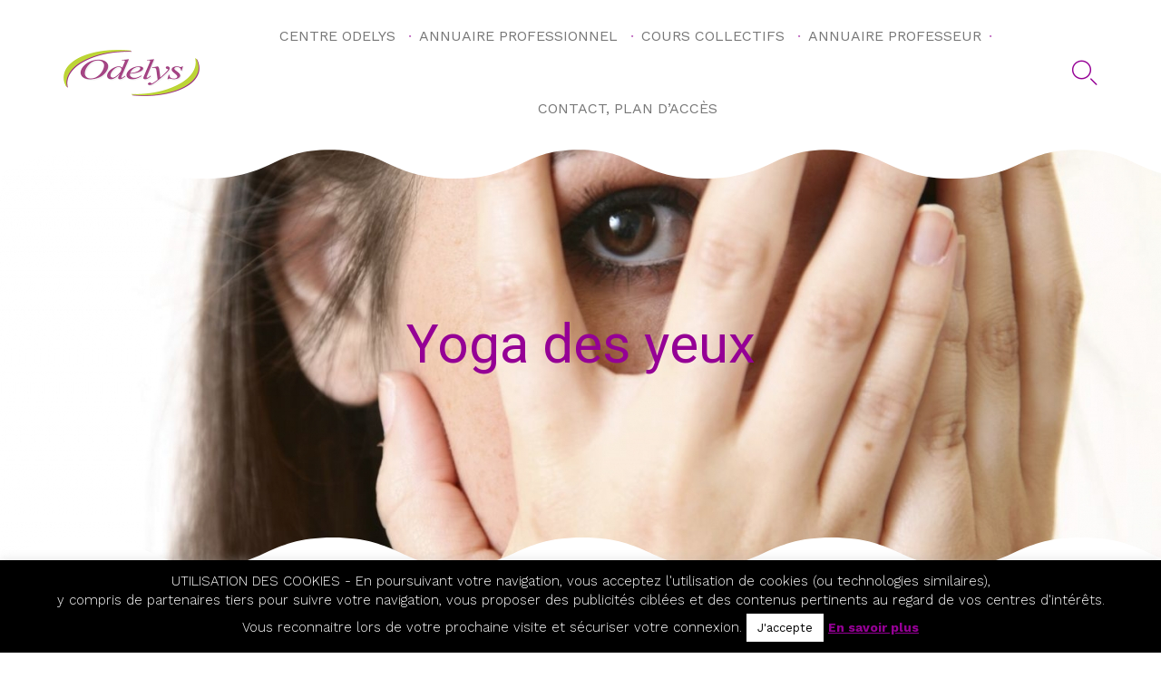

--- FILE ---
content_type: image/svg+xml
request_url: https://www.centre-odelys.fr/wp-content/uploads/2017/11/ornament-slider.svg
body_size: 6656
content:
<svg width="250" height="32" xmlns="http://www.w3.org/2000/svg"><path d="M249.754 19.843c-3.114-1.194-6.206-2.604-9.592-2.67-2.734-.043-4.622 1.26-6.998 1.954a.898.898 0 0 0-.51-.347c-3.581-.89-7.183-1.715-10.797-2.507a10.744 10.744 0 0 0 4.395-1.552 11.402 11.402 0 0 0 2.637-2.257c.542-.65 1.595-3.027 2.571-3.396.174-.01.347-.022.521-.022.835-.043.792-1.16 0-1.258a2.175 2.175 0 0 0-.76.032c-4.698.206-13.313 1.291-12.955 7.303.01.206.173.347.347.401 0 .022-.011.033-.011.054a352.27 352.27 0 0 0-25.857-4.416c4.741-.629 9.125-3.2 11.892-7.27.271-.401-.38-.922-.684-.531-.152.195-.314.38-.477.564-5.99-.26-13.422.412-16.103 6.554-10.84-1.237-21.723-1.91-32.616-1.867 2.409-1.02 5.197-.748 7.617-1.866 2.3-1.063 3.993-2.843 5.165-5.067.195-.369-.12-.727-.51-.662-5.566 1.03-11.567 2.409-14.909 7.411a.338.338 0 0 0-.065.217c-5.772.076-11.534.39-17.296.879.01-.033.022-.065.01-.108-.357-4.2-4.112-7.661-8.018-8.66-.38-.097-.705.185-.727.554-.217 3.266 1.53 6.988 4.482 8.605-2.529.271-5.046.575-7.574.933-6.272.879-12.522 1.953-18.761 3.05.206-.11.336-.348.184-.609-2.994-4.893-8.789-5.414-14.03-5.512-.445-.01-.781.532-.52.912 2.202 3.255 5.718 5.523 9.548 6.065-9.69 1.736-19.38 3.483-29.144 4.72-.011-.021-.011-.043-.011-.065-2.68-6.174-9.766-6.792-15.658-6.738-.455 0-.662.553-.369.879 3.592 3.84 8.366 6.076 13.564 6.228-.673.076-1.335.174-2.008.25-11.046 1.215-22.493 1.844-33.55.314 2.236-4.991-5.523-9.082-9.006-10.742-.401-.195-1.009.239-.683.684 1.866 2.528 2.495 6.868 4.774 9.234-5.566-1.129-10.992-2.887-16.178-5.491.727-2.246-.011-4.612-1.552-6.402-2.18-2.528-5.631-3.353-8.79-3.884-.65-.109-1.04.694-.455 1.085 3.45 2.31 4.58 9.993 9.712 9.592.054.13.162.238.293.293a.57.57 0 0 0 .227.26 56.192 56.192 0 0 0 6.446 3.05c-2.876.932-5.415 4.318-7.889 5.62-.586.304-.488 1.334.196 1.465 4.785.933 12.75 1.258 13.954-4.96 7.519 2.127 15.364 2.887 23.253 2.898-4.287 1.052-7.759 3.798-11.394 6.695-.423.336-.173 1.096.315 1.204 6.825 1.584 13.943-1.768 17.025-8.03a173.54 173.54 0 0 0 5.805-.336c8.235-.607 16.406-1.747 24.544-3.07-2.995 2.29-4.818 6.044-4.6 9.906.021.478.52.792.954.543 4.2-2.355 9.158-5.99 8.583-11.274 8.366-1.432 16.72-3.006 25.087-4.395 2.441-.401 4.872-.76 7.313-1.106-1.79 1.041-3.407 2.485-4.623 3.982-1.03 1.259-4.362 5.555-2.018 7.107 2.518 1.66 6.814-2.723 8.355-4.232 2.03-1.985 4.525-4.633 3.635-7.563 3.136-.38 6.261-.727 9.397-.998 3.2 5.187 9.06 8.236 15.072 8.67.455.032.792-.554.531-.933-2.3-3.43-5.469-6.413-9.201-8.236 9.429-.597 18.88-.673 28.397-.108 4.134 4.535 9.972 7.107 16.092 7.39.434.02.781-.543.52-.912-1.692-2.42-3.884-4.362-6.423-5.643 10.547 1.085 20.964 2.789 31.347 4.753.358 2.593 2.648 4.59 4.655 6.152 1.432 1.118 2.94 2.181 4.623 2.897.955.402 3.287 1.378 4.35.662 2.008-1.367-1.063-4.242-2.06-5.143-1.574-1.4-3.419-2.485-5.35-3.375 4.807.944 9.624 1.921 14.442 2.909 3.82 5.685 12.977 1.8 17.914-.087.304-.109.304-.51-.01-.63h-.002zm-239.52-6.89c-.65-2.019-2.343-3.863-3.905-5.165-.228-.185-.543.108-.326.325a14.363 14.363 0 0 1 2.16 2.778c.466.792.78 1.638 1.171 2.463C5.82 12.258 4.81 8.081 2.52 5.303c3.982.998 8.41 3.223 7.715 7.65zm1.13 10.894c2.69-2.43 5.598-6.229 9.222-4.384.044.022.076.022.109.033-2.105.716-4.134 1.725-5.849 3.125-.325.271.098.792.445.586 2.268-1.346 4.482-2.474 7.02-3.212-1.855 4.47-6.695 4.492-10.948 3.852zm20.052-4.514c-1.216-1.758-2.68-3.418-3.994-5.046-.173-.206-.52.065-.38.293 1.183 1.823 2.344 3.809 3.69 5.556-.597-.098-1.194-.206-1.801-.315-2.68-1.682-3.331-5.653-4.753-8.605 3.255 1.693 7.921 4.59 7.238 8.117zm5.783 10.438c2.821-2.495 5.772-4.34 9.201-5.436-1.573.977-3.049 2.094-4.188 3.353-.195.217.054.542.315.412 1.573-.803 3.005-1.964 4.503-2.908.933-.586 1.888-1.128 2.832-1.67.314-.055.629-.11.954-.153a.407.407 0 0 0 .37-.401c.108 0 .206-.011.314-.011-3.136 4.796-8.616 7.411-14.301 6.814zM68.829 18.9c-2.517-1.4-5.067-2.735-7.628-4.058-.336-.174-.629.314-.303.51a390.046 390.046 0 0 0 5.826 3.44c-4.08-.597-7.812-2.29-10.894-5.111 4.948-.033 10.558.532 13.021 5.24-.01-.01-.01-.021-.022-.021zm10.645 9.418c.293-3.82 2.278-7.053 5.425-9.136a32 32 0 0 0 .998-.174c-1.106 1.422-2.115 3.027-2.853 4.633-.076.174.152.391.282.217a78.734 78.734 0 0 0 3.277-4.47c-.282 4.156-3.603 6.88-7.129 8.93zm23.947-14.301a.476.476 0 0 0-.282-.445c-2.17-.911-4.069-1.953-6.076-3.168-.217-.13-.467.173-.282.358 1.302 1.259 2.994 2.333 4.72 3.092-3.928-.238-7.368-1.79-9.907-4.86 4.514.075 9.364.563 11.98 4.74.075.12.184.185.292.207a5.418 5.418 0 0 1-.445.076zm17.426 5.067c-.954.922-1.92 1.834-3.027 2.583-1.02.694-3.798 2.647-3.244-.326.358-1.91 2.42-4.025 3.765-5.295 1.563-1.486 3.32-2.354 5.154-3.31.239-.032.478-.064.706-.086a.82.82 0 0 1 .01.163.477.477 0 0 0-.39.195c-1.39 1.888-2.952 3.407-4.785 4.861-.26.206.075.608.347.445 1.855-1.053 3.526-2.604 4.84-4.308-.25 2.008-1.867 3.624-3.375 5.078zm8.345-13.986c.987 1.519 2.083 3.19 3.342 4.622-.066.01-.13.01-.196.022-2.984-1.606-5.143-4.156-5.186-7.65 3.493 1.194 5.425 3.874 6.564 7.346-.531-.554-1.096-1.107-1.595-1.682a72.723 72.723 0 0 1-2.485-2.995c-.206-.25-.618.076-.444.337zm19.422 13.682c-5.143-.738-9.31-3.418-12.597-7.378.336-.033.672-.054 1.009-.076 1.823 1.28 3.635 2.572 5.469 3.841.477.326.944-.456.455-.781a456.885 456.885 0 0 0-4.828-3.147l.412-.032c4.058 1.638 7.455 3.971 10.08 7.574zm5.057-10.872c3.223-3.548 7.943-4.926 12.576-5.827-1.628 2.496-4.037 4.047-7.075 4.525-1.194.184-2.344.27-3.44.531 1.465-.857 2.984-1.562 4.547-2.376.282-.152.086-.597-.217-.52-2.16.585-4.254 1.996-5.99 3.471-.13.055-.271.12-.401.196zm30.739 9.017c-5.1-.586-9.506-2.626-13.358-5.946.304.021.597.032.901.054l.814.065c.922.38 1.834.792 2.702 1.302.944.543 1.78 1.27 2.734 1.78.304.162.64-.24.38-.5-1.107-1.095-2.68-1.877-4.243-2.463.456.044.923.076 1.39.109 3.439.955 6.401 2.756 8.68 5.599zm3.852-6.348c3.222-5.056 9.103-5.75 14.778-6.163-3.537 3.939-8.214 6.185-13.53 6.325l-1.248-.162zm35.383 14.073c-1.367 1.498-5.75-1.975-7.01-2.94-1.822-1.4-3.613-2.897-4.34-5.024.098.022.185.032.282.054-.14.109-.184.369.011.51 2.246 1.54 4.438 3.212 6.771 4.6.423.261.76-.368.38-.65-2.127-1.574-4.46-2.93-6.695-4.362.228.043.445.086.673.13 2.669 1.248 11.794 5.62 9.928 7.682zm1.15-13.118c-2.094.727-3.971 1.942-5.62 3.407.965-4.297 6.108-5.371 10.33-5.73-.532.804-.966 1.77-1.498 2.41-2.029 2.43-5.089 3.57-8.181 3.418 1.595-1.172 3.298-2.051 5.154-2.8.434-.173.271-.868-.184-.705zm21.083 9.114c-1.237.304-2.463.662-3.71.944-3.256.727-6.663 1.215-9.18-1.204a.288.288 0 0 0 .054-.065 8.088 8.088 0 0 0 1.302-.554c-.206.239-.098.706.314.716 2.485.065 5.306.011 7.66-.9.38-.152.38-.814-.108-.77-2.528.195-4.991.748-7.552.824-.032 0-.043.01-.076.022 1.118-.586 2.181-1.292 3.472-1.574 2.691-.607 6.771-.097 9.148 1.39 1.812 1.128.206.802-1.324 1.171z" fill="#CEC7B9" fill-rule="evenodd"/></svg>

--- FILE ---
content_type: image/svg+xml
request_url: https://www.centre-odelys.fr/wp-content/themes/pur/vamtam/assets/images/wave-horizontal-bg-solid-bottom.svg
body_size: 318
content:
<svg width="371" height="54" xmlns="http://www.w3.org/2000/svg" xmlns:xlink="http://www.w3.org/1999/xlink"><defs><path d="M371 42.787V54H0V42.792c.617.004 1.238.006 1.865.006 41.914 0 61.727-9.132 84.71-19.739C110.073 12.268 136.665 0 187.638 0c51.048 0 77.639 12.267 101.137 23.059 22.51 10.39 41.981 19.364 82.225 19.728z" id="a"/></defs><use fill="#FFF" xlink:href="#a" fill-rule="evenodd"/></svg>